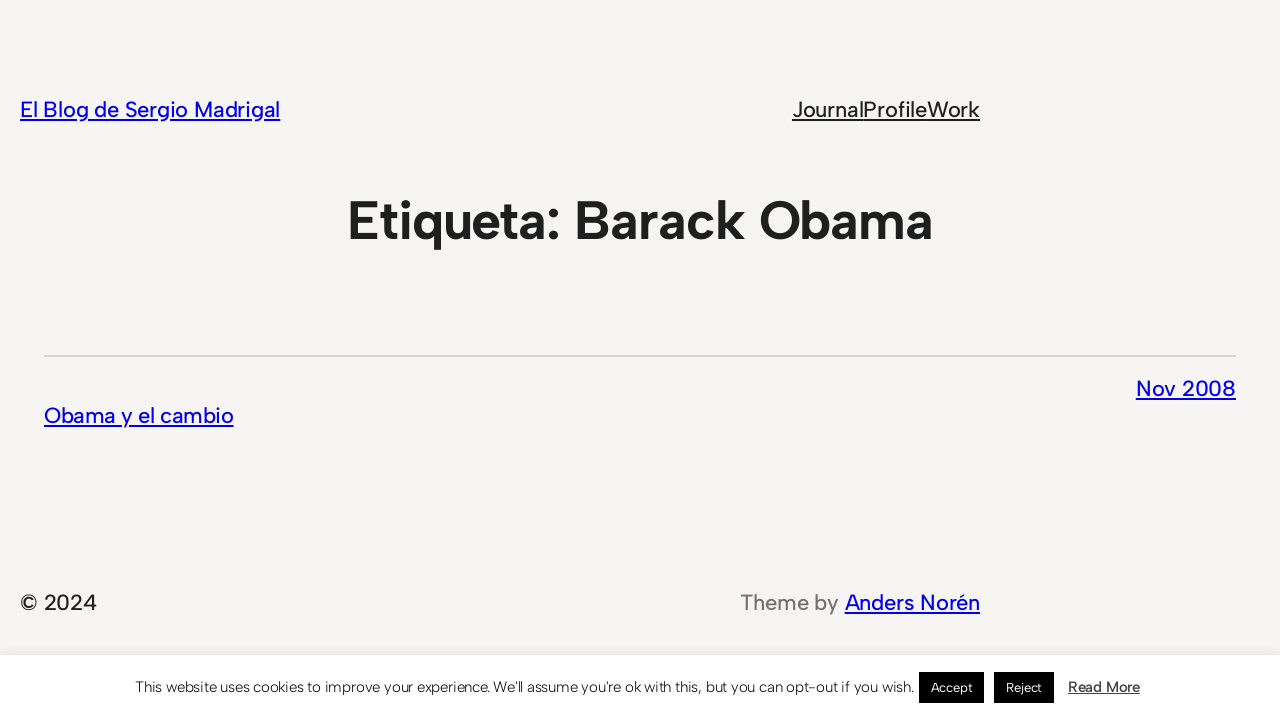

--- FILE ---
content_type: text/html; charset=utf-8
request_url: https://www.google.com/recaptcha/api2/aframe
body_size: 268
content:
<!DOCTYPE HTML><html><head><meta http-equiv="content-type" content="text/html; charset=UTF-8"></head><body><script nonce="Rc05Z2VrMzmjCKZJ1jbnOw">/** Anti-fraud and anti-abuse applications only. See google.com/recaptcha */ try{var clients={'sodar':'https://pagead2.googlesyndication.com/pagead/sodar?'};window.addEventListener("message",function(a){try{if(a.source===window.parent){var b=JSON.parse(a.data);var c=clients[b['id']];if(c){var d=document.createElement('img');d.src=c+b['params']+'&rc='+(localStorage.getItem("rc::a")?sessionStorage.getItem("rc::b"):"");window.document.body.appendChild(d);sessionStorage.setItem("rc::e",parseInt(sessionStorage.getItem("rc::e")||0)+1);localStorage.setItem("rc::h",'1769269618222');}}}catch(b){}});window.parent.postMessage("_grecaptcha_ready", "*");}catch(b){}</script></body></html>